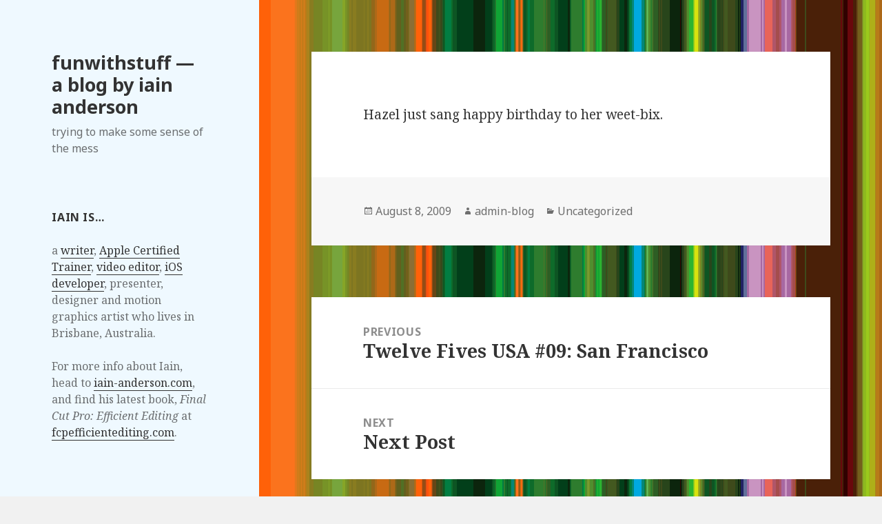

--- FILE ---
content_type: text/html; charset=UTF-8
request_url: https://funwithstuff.com/blog/531/
body_size: 6761
content:
<!DOCTYPE html>
<html lang="en-US" class="no-js">
<head>
	<meta charset="UTF-8">
	<meta name="viewport" content="width=device-width">
	<link rel="profile" href="http://gmpg.org/xfn/11">
	<link rel="pingback" href="https://funwithstuff.com/blog/xmlrpc.php">
	<!--[if lt IE 9]>
	<script src="https://funwithstuff.com/blog/wp-content/themes/twentyfifteen/js/html5.js"></script>
	<![endif]-->
	<script>(function(html){html.className = html.className.replace(/\bno-js\b/,'js')})(document.documentElement);</script>
<title>funwithstuff — a blog by iain anderson</title>
<link rel='dns-prefetch' href='//fonts.googleapis.com' />
<link rel='dns-prefetch' href='//s.w.org' />
<link href='https://fonts.gstatic.com' crossorigin rel='preconnect' />
<link rel="alternate" type="application/rss+xml" title="funwithstuff — a blog by iain anderson &raquo; Feed" href="https://funwithstuff.com/blog/feed/" />
<link rel="alternate" type="application/rss+xml" title="funwithstuff — a blog by iain anderson &raquo; Comments Feed" href="https://funwithstuff.com/blog/comments/feed/" />
		<script type="text/javascript">
			window._wpemojiSettings = {"baseUrl":"https:\/\/s.w.org\/images\/core\/emoji\/13.0.0\/72x72\/","ext":".png","svgUrl":"https:\/\/s.w.org\/images\/core\/emoji\/13.0.0\/svg\/","svgExt":".svg","source":{"concatemoji":"https:\/\/funwithstuff.com\/blog\/wp-includes\/js\/wp-emoji-release.min.js?ver=39b920de70a4cfe66bbf1f9ad84035d2"}};
			!function(e,a,t){var n,r,o,i=a.createElement("canvas"),p=i.getContext&&i.getContext("2d");function s(e,t){var a=String.fromCharCode;p.clearRect(0,0,i.width,i.height),p.fillText(a.apply(this,e),0,0);e=i.toDataURL();return p.clearRect(0,0,i.width,i.height),p.fillText(a.apply(this,t),0,0),e===i.toDataURL()}function c(e){var t=a.createElement("script");t.src=e,t.defer=t.type="text/javascript",a.getElementsByTagName("head")[0].appendChild(t)}for(o=Array("flag","emoji"),t.supports={everything:!0,everythingExceptFlag:!0},r=0;r<o.length;r++)t.supports[o[r]]=function(e){if(!p||!p.fillText)return!1;switch(p.textBaseline="top",p.font="600 32px Arial",e){case"flag":return s([127987,65039,8205,9895,65039],[127987,65039,8203,9895,65039])?!1:!s([55356,56826,55356,56819],[55356,56826,8203,55356,56819])&&!s([55356,57332,56128,56423,56128,56418,56128,56421,56128,56430,56128,56423,56128,56447],[55356,57332,8203,56128,56423,8203,56128,56418,8203,56128,56421,8203,56128,56430,8203,56128,56423,8203,56128,56447]);case"emoji":return!s([55357,56424,8205,55356,57212],[55357,56424,8203,55356,57212])}return!1}(o[r]),t.supports.everything=t.supports.everything&&t.supports[o[r]],"flag"!==o[r]&&(t.supports.everythingExceptFlag=t.supports.everythingExceptFlag&&t.supports[o[r]]);t.supports.everythingExceptFlag=t.supports.everythingExceptFlag&&!t.supports.flag,t.DOMReady=!1,t.readyCallback=function(){t.DOMReady=!0},t.supports.everything||(n=function(){t.readyCallback()},a.addEventListener?(a.addEventListener("DOMContentLoaded",n,!1),e.addEventListener("load",n,!1)):(e.attachEvent("onload",n),a.attachEvent("onreadystatechange",function(){"complete"===a.readyState&&t.readyCallback()})),(n=t.source||{}).concatemoji?c(n.concatemoji):n.wpemoji&&n.twemoji&&(c(n.twemoji),c(n.wpemoji)))}(window,document,window._wpemojiSettings);
		</script>
		<style type="text/css">
img.wp-smiley,
img.emoji {
	display: inline !important;
	border: none !important;
	box-shadow: none !important;
	height: 1em !important;
	width: 1em !important;
	margin: 0 .07em !important;
	vertical-align: -0.1em !important;
	background: none !important;
	padding: 0 !important;
}
</style>
	<link rel='stylesheet' id='wp-block-library-css'  href='https://funwithstuff.com/blog/wp-includes/css/dist/block-library/style.min.css?ver=39b920de70a4cfe66bbf1f9ad84035d2' type='text/css' media='all' />
<link rel='stylesheet' id='twentyfifteen-fonts-css'  href='https://fonts.googleapis.com/css?family=Noto+Sans%3A400italic%2C700italic%2C400%2C700%7CNoto+Serif%3A400italic%2C700italic%2C400%2C700%7CInconsolata%3A400%2C700&#038;subset=latin%2Clatin-ext' type='text/css' media='all' />
<link rel='stylesheet' id='genericons-css'  href='https://funwithstuff.com/blog/wp-content/themes/twentyfifteen/genericons/genericons.css?ver=3.2' type='text/css' media='all' />
<link rel='stylesheet' id='twentyfifteen-style-css'  href='https://funwithstuff.com/blog/wp-content/themes/twentyfifteen/style.css?ver=39b920de70a4cfe66bbf1f9ad84035d2' type='text/css' media='all' />
<style id='twentyfifteen-style-inline-css' type='text/css'>

		/* Custom Header Background Color */
		body:before,
		.site-header {
			background-color: #eff9ff;
		}

		@media screen and (min-width: 59.6875em) {
			.site-header,
			.secondary {
				background-color: transparent;
			}

			.widget button,
			.widget input[type="button"],
			.widget input[type="reset"],
			.widget input[type="submit"],
			.widget_calendar tbody a,
			.widget_calendar tbody a:hover,
			.widget_calendar tbody a:focus {
				color: #eff9ff;
			}
		}
	
</style>
<!--[if lt IE 9]>
<link rel='stylesheet' id='twentyfifteen-ie-css'  href='https://funwithstuff.com/blog/wp-content/themes/twentyfifteen/css/ie.css?ver=20141010' type='text/css' media='all' />
<![endif]-->
<!--[if lt IE 8]>
<link rel='stylesheet' id='twentyfifteen-ie7-css'  href='https://funwithstuff.com/blog/wp-content/themes/twentyfifteen/css/ie7.css?ver=20141010' type='text/css' media='all' />
<![endif]-->
<link rel='stylesheet' id='simple-social-icons-font-css'  href='https://funwithstuff.com/blog/wp-content/plugins/simple-social-icons/css/style.css?ver=3.0.2' type='text/css' media='all' />
<script type='text/javascript' src='https://funwithstuff.com/blog/wp-includes/js/jquery/jquery.js?ver=1.12.4-wp' id='jquery-core-js'></script>
<link rel="https://api.w.org/" href="https://funwithstuff.com/blog/wp-json/" /><link rel="alternate" type="application/json" href="https://funwithstuff.com/blog/wp-json/wp/v2/posts/531" /><link rel="EditURI" type="application/rsd+xml" title="RSD" href="https://funwithstuff.com/blog/xmlrpc.php?rsd" />
<link rel="wlwmanifest" type="application/wlwmanifest+xml" href="https://funwithstuff.com/blog/wp-includes/wlwmanifest.xml" /> 
<link rel='prev' title='Twelve Fives USA #09: San Francisco' href='https://funwithstuff.com/blog/twelve-fives-usa-09-san-francisco/' />
<link rel='next' title='Next Post' href='https://funwithstuff.com/blog/532/' />

<link rel="canonical" href="https://funwithstuff.com/blog/531/" />
<link rel='shortlink' href='https://funwithstuff.com/blog/?p=531' />
<link rel="alternate" type="application/json+oembed" href="https://funwithstuff.com/blog/wp-json/oembed/1.0/embed?url=https%3A%2F%2Ffunwithstuff.com%2Fblog%2F531%2F" />
<link rel="alternate" type="text/xml+oembed" href="https://funwithstuff.com/blog/wp-json/oembed/1.0/embed?url=https%3A%2F%2Ffunwithstuff.com%2Fblog%2F531%2F&#038;format=xml" />
<script type="text/javascript">
(function(url){
	if(/(?:Chrome\/26\.0\.1410\.63 Safari\/537\.31|WordfenceTestMonBot)/.test(navigator.userAgent)){ return; }
	var addEvent = function(evt, handler) {
		if (window.addEventListener) {
			document.addEventListener(evt, handler, false);
		} else if (window.attachEvent) {
			document.attachEvent('on' + evt, handler);
		}
	};
	var removeEvent = function(evt, handler) {
		if (window.removeEventListener) {
			document.removeEventListener(evt, handler, false);
		} else if (window.detachEvent) {
			document.detachEvent('on' + evt, handler);
		}
	};
	var evts = 'contextmenu dblclick drag dragend dragenter dragleave dragover dragstart drop keydown keypress keyup mousedown mousemove mouseout mouseover mouseup mousewheel scroll'.split(' ');
	var logHuman = function() {
		if (window.wfLogHumanRan) { return; }
		window.wfLogHumanRan = true;
		var wfscr = document.createElement('script');
		wfscr.type = 'text/javascript';
		wfscr.async = true;
		wfscr.src = url + '&r=' + Math.random();
		(document.getElementsByTagName('head')[0]||document.getElementsByTagName('body')[0]).appendChild(wfscr);
		for (var i = 0; i < evts.length; i++) {
			removeEvent(evts[i], logHuman);
		}
	};
	for (var i = 0; i < evts.length; i++) {
		addEvent(evts[i], logHuman);
	}
})('//funwithstuff.com/blog/?wordfence_lh=1&hid=EF229C5B81082A5B97FE746B7CF47DE4');
</script><style type="text/css" id="custom-background-css">
body.custom-background { background-image: url("https://funwithstuff.com/blog/wp-content/uploads/2015/03/stripe10-4.gif"); background-position: left top; background-size: auto; background-repeat: repeat; background-attachment: fixed; }
</style>
			<style type="text/css" id="wp-custom-css">
			figcaption {font-size: 0.8em; color: #999}		</style>
		</head>

<body class="post-template-default single single-post postid-531 single-format-standard custom-background">
<div id="page" class="hfeed site">
	<a class="skip-link screen-reader-text" href="#content">Skip to content</a>

	<div id="sidebar" class="sidebar">
		<header id="masthead" class="site-header" role="banner">
			<div class="site-branding">
										<p class="site-title"><a href="https://funwithstuff.com/blog/" rel="home">funwithstuff — a blog by iain anderson</a></p>
											<p class="site-description">trying to make some sense of the mess</p>
									<button class="secondary-toggle">Menu and widgets</button>
			</div><!-- .site-branding -->
		</header><!-- .site-header -->

			<div id="secondary" class="secondary">

		
		
					<div id="widget-area" class="widget-area" role="complementary">
				<aside id="text-2" class="widget widget_text"><h2 class="widget-title">Iain is…</h2>			<div class="textwidget">a <a href="http://www.macprovideo.com/hub/author/Iain-Anderson">writer</a>, <a href="http://trainingbrisbane.com">Apple Certified Trainer</a>, <a href="http://filmeverywhere.com">video editor</a>, <a href="http://funwithstuff.com/apps.html">iOS developer</a>, presenter, designer and motion graphics artist who lives in Brisbane, Australia.<br><br>For more info about Iain, head to <a href="http://iain-anderson.com">iain-anderson.com</a>, and find his latest book, <i>Final Cut Pro: Efficient Editing</i> at <a href="http://fcpefficientediting.com">fcpefficientediting.com</a>.</div>
		</aside><aside id="text-3" class="widget widget_text"><h2 class="widget-title">Contact Iain</h2>			<div class="textwidget"><p>You can email Iain by sending a message to &#8220;iain.a&#8221; at iCloud.com, or @funwithstuff on Twitter. Simple!</p>
<p>Feel free to take a look through my <a href="https://vimeo.com/user1116072/videos">Vimeo account</a> (mostly private videos for clients!) and my <a href="http://www.youtube.com/funwithstuffdotcom">YouTube account.</a></p>
</div>
		</aside><aside id="pages-2" class="widget widget_pages"><h2 class="widget-title">Pages</h2>
			<ul>
				<li class="page_item page-item-1349"><a href="https://funwithstuff.com/blog/annotator/">Annotator</a></li>
<li class="page_item page-item-1397"><a href="https://funwithstuff.com/blog/emojisplosion/">Emojisplosion</a></li>
<li class="page_item page-item-5"><a href="https://funwithstuff.com/blog/about/">Folio (web only)</a></li>
<li class="page_item page-item-1372"><a href="https://funwithstuff.com/blog/pip-kit/">PiP Kit</a></li>
<li class="page_item page-item-2"><a href="https://funwithstuff.com/blog/sample-page/">Sample Page</a></li>
<li class="page_item page-item-801"><a href="https://funwithstuff.com/blog/iphoneipad-apps/">The Funwithstuff iPhone/iPad Apps</a></li>
<li class="page_item page-item-797"><a href="https://funwithstuff.com/blog/training-files/">Training Files</a></li>
			</ul>

			</aside><aside id="search-2" class="widget widget_search"><form role="search" method="get" class="search-form" action="https://funwithstuff.com/blog/">
				<label>
					<span class="screen-reader-text">Search for:</span>
					<input type="search" class="search-field" placeholder="Search &hellip;" value="" name="s" />
				</label>
				<input type="submit" class="search-submit screen-reader-text" value="Search" />
			</form></aside><aside id="archives-2" class="widget widget_archive"><h2 class="widget-title">Archives</h2>
			<ul>
					<li><a href='https://funwithstuff.com/blog/2020/12/'>December 2020</a></li>
	<li><a href='https://funwithstuff.com/blog/2020/08/'>August 2020</a></li>
	<li><a href='https://funwithstuff.com/blog/2019/12/'>December 2019</a></li>
	<li><a href='https://funwithstuff.com/blog/2019/04/'>April 2019</a></li>
	<li><a href='https://funwithstuff.com/blog/2018/06/'>June 2018</a></li>
	<li><a href='https://funwithstuff.com/blog/2017/12/'>December 2017</a></li>
	<li><a href='https://funwithstuff.com/blog/2017/09/'>September 2017</a></li>
	<li><a href='https://funwithstuff.com/blog/2017/08/'>August 2017</a></li>
	<li><a href='https://funwithstuff.com/blog/2016/12/'>December 2016</a></li>
	<li><a href='https://funwithstuff.com/blog/2016/07/'>July 2016</a></li>
	<li><a href='https://funwithstuff.com/blog/2016/04/'>April 2016</a></li>
	<li><a href='https://funwithstuff.com/blog/2016/02/'>February 2016</a></li>
	<li><a href='https://funwithstuff.com/blog/2016/01/'>January 2016</a></li>
	<li><a href='https://funwithstuff.com/blog/2015/11/'>November 2015</a></li>
	<li><a href='https://funwithstuff.com/blog/2015/10/'>October 2015</a></li>
	<li><a href='https://funwithstuff.com/blog/2015/09/'>September 2015</a></li>
	<li><a href='https://funwithstuff.com/blog/2015/08/'>August 2015</a></li>
	<li><a href='https://funwithstuff.com/blog/2015/07/'>July 2015</a></li>
	<li><a href='https://funwithstuff.com/blog/2015/06/'>June 2015</a></li>
	<li><a href='https://funwithstuff.com/blog/2015/05/'>May 2015</a></li>
	<li><a href='https://funwithstuff.com/blog/2014/11/'>November 2014</a></li>
	<li><a href='https://funwithstuff.com/blog/2014/07/'>July 2014</a></li>
	<li><a href='https://funwithstuff.com/blog/2014/06/'>June 2014</a></li>
	<li><a href='https://funwithstuff.com/blog/2014/05/'>May 2014</a></li>
	<li><a href='https://funwithstuff.com/blog/2014/04/'>April 2014</a></li>
	<li><a href='https://funwithstuff.com/blog/2014/01/'>January 2014</a></li>
	<li><a href='https://funwithstuff.com/blog/2013/12/'>December 2013</a></li>
	<li><a href='https://funwithstuff.com/blog/2013/07/'>July 2013</a></li>
	<li><a href='https://funwithstuff.com/blog/2013/06/'>June 2013</a></li>
	<li><a href='https://funwithstuff.com/blog/2013/02/'>February 2013</a></li>
	<li><a href='https://funwithstuff.com/blog/2013/01/'>January 2013</a></li>
	<li><a href='https://funwithstuff.com/blog/2012/11/'>November 2012</a></li>
	<li><a href='https://funwithstuff.com/blog/2012/10/'>October 2012</a></li>
	<li><a href='https://funwithstuff.com/blog/2012/09/'>September 2012</a></li>
	<li><a href='https://funwithstuff.com/blog/2012/05/'>May 2012</a></li>
	<li><a href='https://funwithstuff.com/blog/2012/03/'>March 2012</a></li>
	<li><a href='https://funwithstuff.com/blog/2012/02/'>February 2012</a></li>
	<li><a href='https://funwithstuff.com/blog/2012/01/'>January 2012</a></li>
	<li><a href='https://funwithstuff.com/blog/2011/11/'>November 2011</a></li>
	<li><a href='https://funwithstuff.com/blog/2011/10/'>October 2011</a></li>
	<li><a href='https://funwithstuff.com/blog/2011/09/'>September 2011</a></li>
	<li><a href='https://funwithstuff.com/blog/2011/07/'>July 2011</a></li>
	<li><a href='https://funwithstuff.com/blog/2011/06/'>June 2011</a></li>
	<li><a href='https://funwithstuff.com/blog/2011/05/'>May 2011</a></li>
	<li><a href='https://funwithstuff.com/blog/2011/04/'>April 2011</a></li>
	<li><a href='https://funwithstuff.com/blog/2011/03/'>March 2011</a></li>
	<li><a href='https://funwithstuff.com/blog/2011/02/'>February 2011</a></li>
	<li><a href='https://funwithstuff.com/blog/2011/01/'>January 2011</a></li>
	<li><a href='https://funwithstuff.com/blog/2010/12/'>December 2010</a></li>
	<li><a href='https://funwithstuff.com/blog/2010/11/'>November 2010</a></li>
	<li><a href='https://funwithstuff.com/blog/2010/10/'>October 2010</a></li>
	<li><a href='https://funwithstuff.com/blog/2010/09/'>September 2010</a></li>
	<li><a href='https://funwithstuff.com/blog/2010/08/'>August 2010</a></li>
	<li><a href='https://funwithstuff.com/blog/2010/06/'>June 2010</a></li>
	<li><a href='https://funwithstuff.com/blog/2010/05/'>May 2010</a></li>
	<li><a href='https://funwithstuff.com/blog/2010/04/'>April 2010</a></li>
	<li><a href='https://funwithstuff.com/blog/2010/03/'>March 2010</a></li>
	<li><a href='https://funwithstuff.com/blog/2010/02/'>February 2010</a></li>
	<li><a href='https://funwithstuff.com/blog/2010/01/'>January 2010</a></li>
	<li><a href='https://funwithstuff.com/blog/2009/12/'>December 2009</a></li>
	<li><a href='https://funwithstuff.com/blog/2009/11/'>November 2009</a></li>
	<li><a href='https://funwithstuff.com/blog/2009/10/'>October 2009</a></li>
	<li><a href='https://funwithstuff.com/blog/2009/09/'>September 2009</a></li>
	<li><a href='https://funwithstuff.com/blog/2009/08/'>August 2009</a></li>
	<li><a href='https://funwithstuff.com/blog/2009/07/'>July 2009</a></li>
	<li><a href='https://funwithstuff.com/blog/2009/06/'>June 2009</a></li>
	<li><a href='https://funwithstuff.com/blog/2009/05/'>May 2009</a></li>
	<li><a href='https://funwithstuff.com/blog/2009/04/'>April 2009</a></li>
	<li><a href='https://funwithstuff.com/blog/2009/03/'>March 2009</a></li>
	<li><a href='https://funwithstuff.com/blog/2009/02/'>February 2009</a></li>
	<li><a href='https://funwithstuff.com/blog/2009/01/'>January 2009</a></li>
	<li><a href='https://funwithstuff.com/blog/2008/12/'>December 2008</a></li>
	<li><a href='https://funwithstuff.com/blog/2008/11/'>November 2008</a></li>
	<li><a href='https://funwithstuff.com/blog/2008/10/'>October 2008</a></li>
	<li><a href='https://funwithstuff.com/blog/2008/09/'>September 2008</a></li>
	<li><a href='https://funwithstuff.com/blog/2008/08/'>August 2008</a></li>
	<li><a href='https://funwithstuff.com/blog/2008/07/'>July 2008</a></li>
	<li><a href='https://funwithstuff.com/blog/2008/06/'>June 2008</a></li>
	<li><a href='https://funwithstuff.com/blog/2008/05/'>May 2008</a></li>
	<li><a href='https://funwithstuff.com/blog/2008/04/'>April 2008</a></li>
	<li><a href='https://funwithstuff.com/blog/2008/03/'>March 2008</a></li>
	<li><a href='https://funwithstuff.com/blog/2008/02/'>February 2008</a></li>
	<li><a href='https://funwithstuff.com/blog/2008/01/'>January 2008</a></li>
	<li><a href='https://funwithstuff.com/blog/2007/12/'>December 2007</a></li>
	<li><a href='https://funwithstuff.com/blog/2007/11/'>November 2007</a></li>
	<li><a href='https://funwithstuff.com/blog/2007/10/'>October 2007</a></li>
	<li><a href='https://funwithstuff.com/blog/2007/09/'>September 2007</a></li>
	<li><a href='https://funwithstuff.com/blog/2007/08/'>August 2007</a></li>
	<li><a href='https://funwithstuff.com/blog/2007/07/'>July 2007</a></li>
	<li><a href='https://funwithstuff.com/blog/2007/06/'>June 2007</a></li>
	<li><a href='https://funwithstuff.com/blog/2007/05/'>May 2007</a></li>
	<li><a href='https://funwithstuff.com/blog/2007/04/'>April 2007</a></li>
	<li><a href='https://funwithstuff.com/blog/2007/03/'>March 2007</a></li>
	<li><a href='https://funwithstuff.com/blog/2007/02/'>February 2007</a></li>
	<li><a href='https://funwithstuff.com/blog/2007/01/'>January 2007</a></li>
	<li><a href='https://funwithstuff.com/blog/2006/12/'>December 2006</a></li>
	<li><a href='https://funwithstuff.com/blog/2006/11/'>November 2006</a></li>
	<li><a href='https://funwithstuff.com/blog/2006/10/'>October 2006</a></li>
	<li><a href='https://funwithstuff.com/blog/2006/09/'>September 2006</a></li>
	<li><a href='https://funwithstuff.com/blog/2006/08/'>August 2006</a></li>
	<li><a href='https://funwithstuff.com/blog/2006/07/'>July 2006</a></li>
	<li><a href='https://funwithstuff.com/blog/2006/06/'>June 2006</a></li>
	<li><a href='https://funwithstuff.com/blog/2006/05/'>May 2006</a></li>
	<li><a href='https://funwithstuff.com/blog/2006/04/'>April 2006</a></li>
	<li><a href='https://funwithstuff.com/blog/2006/03/'>March 2006</a></li>
	<li><a href='https://funwithstuff.com/blog/2006/02/'>February 2006</a></li>
	<li><a href='https://funwithstuff.com/blog/2006/01/'>January 2006</a></li>
	<li><a href='https://funwithstuff.com/blog/2005/12/'>December 2005</a></li>
	<li><a href='https://funwithstuff.com/blog/2005/11/'>November 2005</a></li>
	<li><a href='https://funwithstuff.com/blog/2005/10/'>October 2005</a></li>
	<li><a href='https://funwithstuff.com/blog/2005/09/'>September 2005</a></li>
	<li><a href='https://funwithstuff.com/blog/2005/08/'>August 2005</a></li>
	<li><a href='https://funwithstuff.com/blog/2005/07/'>July 2005</a></li>
	<li><a href='https://funwithstuff.com/blog/2005/06/'>June 2005</a></li>
	<li><a href='https://funwithstuff.com/blog/2005/05/'>May 2005</a></li>
	<li><a href='https://funwithstuff.com/blog/2005/04/'>April 2005</a></li>
	<li><a href='https://funwithstuff.com/blog/2005/03/'>March 2005</a></li>
	<li><a href='https://funwithstuff.com/blog/2005/02/'>February 2005</a></li>
	<li><a href='https://funwithstuff.com/blog/2005/01/'>January 2005</a></li>
	<li><a href='https://funwithstuff.com/blog/2004/12/'>December 2004</a></li>
	<li><a href='https://funwithstuff.com/blog/2004/11/'>November 2004</a></li>
	<li><a href='https://funwithstuff.com/blog/2004/10/'>October 2004</a></li>
	<li><a href='https://funwithstuff.com/blog/2004/09/'>September 2004</a></li>
	<li><a href='https://funwithstuff.com/blog/2004/08/'>August 2004</a></li>
	<li><a href='https://funwithstuff.com/blog/2004/07/'>July 2004</a></li>
	<li><a href='https://funwithstuff.com/blog/2004/06/'>June 2004</a></li>
	<li><a href='https://funwithstuff.com/blog/2004/05/'>May 2004</a></li>
	<li><a href='https://funwithstuff.com/blog/2004/04/'>April 2004</a></li>
	<li><a href='https://funwithstuff.com/blog/2004/03/'>March 2004</a></li>
	<li><a href='https://funwithstuff.com/blog/2004/02/'>February 2004</a></li>
	<li><a href='https://funwithstuff.com/blog/2004/01/'>January 2004</a></li>
	<li><a href='https://funwithstuff.com/blog/2003/12/'>December 2003</a></li>
	<li><a href='https://funwithstuff.com/blog/2003/10/'>October 2003</a></li>
	<li><a href='https://funwithstuff.com/blog/2003/09/'>September 2003</a></li>
	<li><a href='https://funwithstuff.com/blog/2003/08/'>August 2003</a></li>
	<li><a href='https://funwithstuff.com/blog/2003/07/'>July 2003</a></li>
	<li><a href='https://funwithstuff.com/blog/2003/06/'>June 2003</a></li>
			</ul>

			</aside><aside id="meta-2" class="widget widget_meta"><h2 class="widget-title">Meta</h2>
		<ul>
						<li><a href="https://funwithstuff.com/blog/wp-login.php">Log in</a></li>
			<li><a href="https://funwithstuff.com/blog/feed/">Entries feed</a></li>
			<li><a href="https://funwithstuff.com/blog/comments/feed/">Comments feed</a></li>

			<li><a href="https://wordpress.org/">WordPress.org</a></li>
		</ul>

		</aside>			</div><!-- .widget-area -->
		
	</div><!-- .secondary -->

	</div><!-- .sidebar -->

	<div id="content" class="site-content">

	<div id="primary" class="content-area">
		<main id="main" class="site-main" role="main">

		
<article id="post-531" class="post-531 post type-post status-publish format-standard hentry category-uncategorized">
	
	<header class="entry-header">
			</header><!-- .entry-header -->

	<div class="entry-content">
		<p>Hazel just sang happy birthday to her weet-bix.</p>
	</div><!-- .entry-content -->

	
	<footer class="entry-footer">
		<span class="posted-on"><span class="screen-reader-text">Posted on </span><a href="https://funwithstuff.com/blog/531/" rel="bookmark"><time class="entry-date published updated" datetime="2009-08-08T23:49:00+00:00">August 8, 2009</time></a></span><span class="byline"><span class="author vcard"><span class="screen-reader-text">Author </span><a class="url fn n" href="https://funwithstuff.com/blog/author/admin-blog/">admin-blog</a></span></span><span class="cat-links"><span class="screen-reader-text">Categories </span><a href="https://funwithstuff.com/blog/category/uncategorized/" rel="category tag">Uncategorized</a></span>			</footer><!-- .entry-footer -->

</article><!-- #post-## -->

	<nav class="navigation post-navigation" role="navigation" aria-label="Posts">
		<h2 class="screen-reader-text">Post navigation</h2>
		<div class="nav-links"><div class="nav-previous"><a href="https://funwithstuff.com/blog/twelve-fives-usa-09-san-francisco/" rel="prev"><span class="meta-nav" aria-hidden="true">Previous</span> <span class="screen-reader-text">Previous post:</span> <span class="post-title">Twelve Fives USA #09: San Francisco</span></a></div><div class="nav-next"><a href="https://funwithstuff.com/blog/532/" rel="next"><span class="meta-nav" aria-hidden="true">Next</span> <span class="screen-reader-text">Next post:</span> <span class="post-title">Next Post</span></a></div></div>
	</nav>
		</main><!-- .site-main -->
	</div><!-- .content-area -->


	</div><!-- .site-content -->

	<footer id="colophon" class="site-footer" role="contentinfo">
		<div class="site-info">
						<a href="https://wordpress.org/">Proudly powered by WordPress</a>
		</div><!-- .site-info -->
	</footer><!-- .site-footer -->

</div><!-- .site -->

<style type="text/css" media="screen"></style><script type='text/javascript' src='https://funwithstuff.com/blog/wp-content/themes/twentyfifteen/js/skip-link-focus-fix.js?ver=20141010' id='twentyfifteen-skip-link-focus-fix-js'></script>
<script type='text/javascript' id='twentyfifteen-script-js-extra'>
/* <![CDATA[ */
var screenReaderText = {"expand":"<span class=\"screen-reader-text\">expand child menu<\/span>","collapse":"<span class=\"screen-reader-text\">collapse child menu<\/span>"};
/* ]]> */
</script>
<script type='text/javascript' src='https://funwithstuff.com/blog/wp-content/themes/twentyfifteen/js/functions.js?ver=20150330' id='twentyfifteen-script-js'></script>
<script type='text/javascript' src='https://funwithstuff.com/blog/wp-includes/js/wp-embed.min.js?ver=39b920de70a4cfe66bbf1f9ad84035d2' id='wp-embed-js'></script>

</body>
</html>
